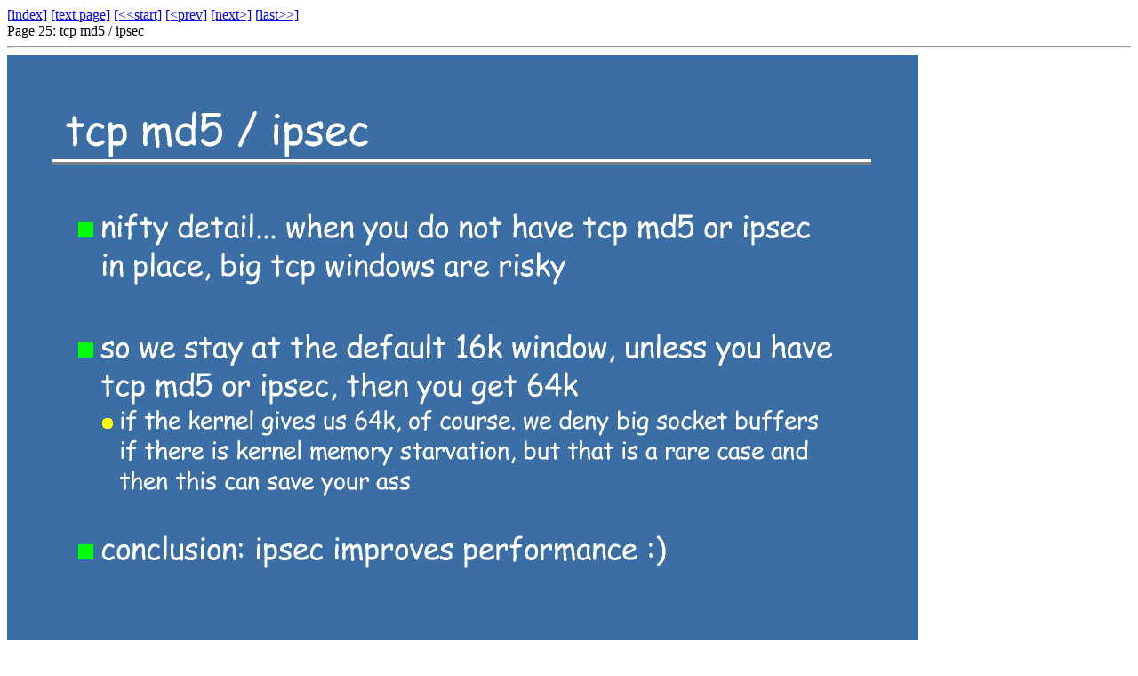

--- FILE ---
content_type: text/html
request_url: http://quigon.bsws.de/papers/linuxforum2006/mgp00025.html
body_size: 316
content:
<HTML>
<HEAD><TITLE>MagicPoint presentation foils</TITLE></HEAD>
<BODY>
<A HREF="index.html">[index]</A> <A HREF=mgp00025.txt>[text page]</A> <A HREF=mgp00001.html>[&lt;&lt;start]</A>  <A HREF=mgp00024.html>[&lt;prev]</A> <A HREF=mgp00026.html>[next&gt;]</A> <A HREF=mgp00061.html>[last&gt;&gt;]</A>
<BR>Page 25: tcp md5 / ipsec<BR>
<HR>
<IMG SRC="mgp00025.png" WIDTH=1024 HEIGHT=768 ALT="Page 25"><BR>
<HR>Generated by <A HREF="http://www.mew.org/mgp/">MagicPoint</A>
</BODY></HTML>
